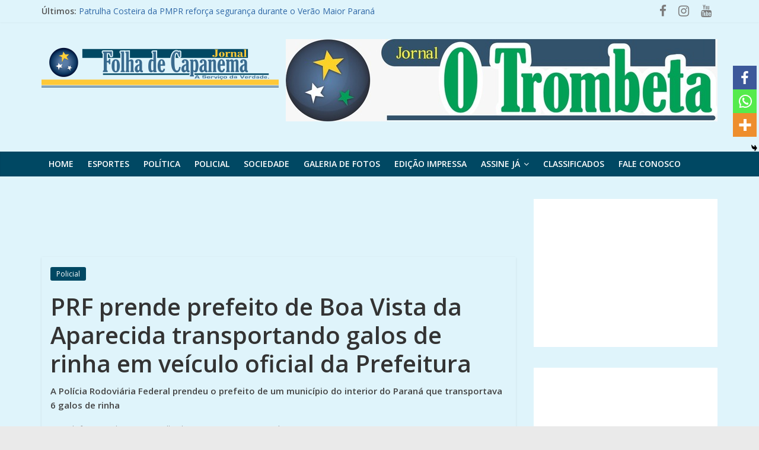

--- FILE ---
content_type: text/html; charset=utf-8
request_url: https://www.google.com/recaptcha/api2/aframe
body_size: 266
content:
<!DOCTYPE HTML><html><head><meta http-equiv="content-type" content="text/html; charset=UTF-8"></head><body><script nonce="n9iya9TTJCZB3FDBypsp9g">/** Anti-fraud and anti-abuse applications only. See google.com/recaptcha */ try{var clients={'sodar':'https://pagead2.googlesyndication.com/pagead/sodar?'};window.addEventListener("message",function(a){try{if(a.source===window.parent){var b=JSON.parse(a.data);var c=clients[b['id']];if(c){var d=document.createElement('img');d.src=c+b['params']+'&rc='+(localStorage.getItem("rc::a")?sessionStorage.getItem("rc::b"):"");window.document.body.appendChild(d);sessionStorage.setItem("rc::e",parseInt(sessionStorage.getItem("rc::e")||0)+1);localStorage.setItem("rc::h",'1769755133303');}}}catch(b){}});window.parent.postMessage("_grecaptcha_ready", "*");}catch(b){}</script></body></html>